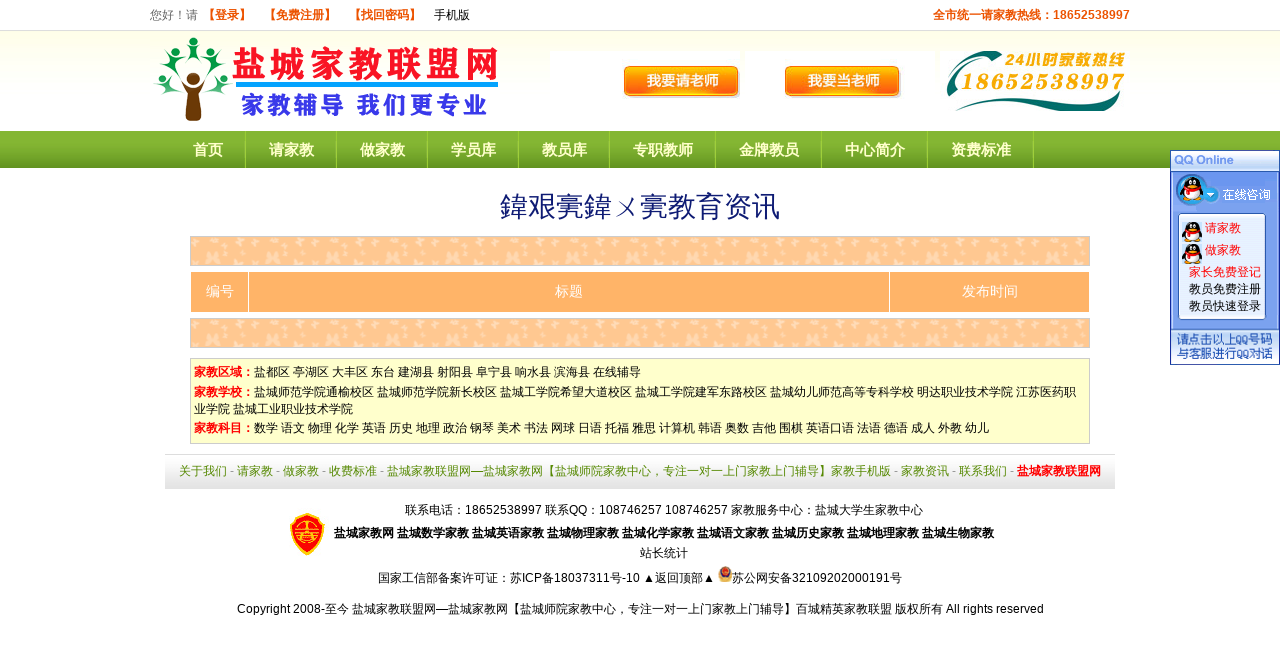

--- FILE ---
content_type: text/html
request_url: http://www.0515jjw.cn/NewsListMore.asp?ntype=%E5%85%BC%E8%81%8C%E5%85%A8%E8%81%8C
body_size: 4678
content:
<!DOCTYPE html PUBLIC "-//W3C//DTD XHTML 1.0 Transitional//EN" "http://www.w3.org/TR/xhtml1/DTD/xhtml1-transitional.dtd">
<html xmlns="http://www.w3.org/1999/xhtml">
<head>
<meta http-equiv="Content-Type" content="text/html; charset=gb2312" />
<TITLE>鍏艰亴鍏ㄨ亴,新闻资讯中心,盐城家教联盟网</TITLE>
<link rel="stylesheet" type="text/css" href="Images/css.css">
<link rel="stylesheet" type="text/css" href="css2.css">
</HEAD>
<body>

 <div id="head">


    <div id="topbar">
        <div class="body">
            <div class="left"> 
                
                您好！请<a href="http://www.0515jjw.cn/Login.asp"  style="color:#ec5300; font-weight:bold">【登录】</a>
				<a href="http://www.0515jjw.cn/2008_Reg.asp" style="color:#ec5300; font-weight:bold">【免费注册】</a> <a href="http://www.0515jjw.cn/getpassword.asp" style="color:#ec5300; font-weight:bold">【找回密码】</a>   <a href="http://www.0515jjw.cn/M/" class="gray666" target="_blank">手机版</a>
		
		
				</div>
								
            <div class="right"  style="color:#ec5300; font-weight:bold">
		 全市统一请家教热线：18652538997
		  
            </div>
        </div>
    </div>
	
	
    <div class="logo_banner">
	
	<div class="logo"><a href="http://www.0515jjw.cn"><img src="/images/logo.gif" width="350" height="85" /></a>
	</div>
	
	<div class="banner">
	<div class="right"><a href=""><img src="/Images/rexian.jpg" width="190" height="60" /></a></div>
	<div class="right"><a href="http://www.0515jjw.cn/reg1.asp"><img src="/Images/zjj.jpg" width="190" height="60" /></a></div>
	<div class="right"><a href="http://www.0515jjw.cn/StudentAdd.asp"><img src="/Images/qls.jpg" width="190" height="60" /></a></div>
	</div>
	
	</div> 
  
 
  </div>
  
  
  
  
  
  <div id="nav">
    <div class="menu">
      <ul>
        <li><a href="http://www.0515jjw.cn">首页</a></li>
        <li><a href="http://www.0515jjw.cn/StudentAdd.asp">请家教</a></li>
        <li><a href="http://www.0515jjw.cn/reg1.asp">做家教</a></li>
        <li><a href="http://www.0515jjw.cn/Student.asp">学员库</a></li>
        <li><a href="http://www.0515jjw.cn/Teacher.asp">教员库</a></li>
        <li><a href="http://www.0515jjw.cn/ProTeacher.asp">专职教师</a></li>
        <li><a href="http://www.0515jjw.cn/TrustTeacher.asp">金牌教员</a></li>
        <li><a href="http://www.0515jjw.cn/about.asp?action=AboutUs">中心简介</a></li>
        <li><a href="http://www.0515jjw.cn/about.asp?action=Price">资费标准</a></li>
      </ul>
    </div>
  </div>
  
  

  
<div align="center"><script language="javascript" src="Ad/top_00.asp"></script></div>

<table width="900" border="0" align="center" cellpadding="0" cellspacing="0">
  

    <tr>
    <td height="5" bgcolor="#FFFFFF"></td>
  </tr>
          <tr>
    <td height="30" bgcolor="#FFFFFF"><div align="center">
      <h1 >鍏艰亴鍏ㄨ亴教育资讯</h1>
    </div></td>
  </tr>    <tr>
    <td height="5" bgcolor="#FFFFFF"></td>
  </tr>
  <tr>
    <td  bgcolor="#FFFFFF"><table width="900" border="0" align="center" cellpadding="0" cellspacing="1" bgcolor="#CCCCCC">
      <tr>
        <td height="28" valign="middle"  background="Images/MusicBan.gif" bgcolor="#FFFFFF"></td>
      </tr>
    </table></td>
  </tr>
  <tr><td height="5" bgcolor="#FFFFFF"></td>
  </tr>
<tr>
    <td bgcolor="#FFFFFF"><table width="900" 
        border=0 align="center" cellPadding=0 cellSpacing=1 bgColor=#ffffff>
      <TBODY>
        <TR bgColor=#6288d9>
          <TD width="5%" height=40 bgcolor="#ffb468">
            <DIV class=white_link_9 align=center>编号</DIV></TD>
          <TD width="55%" height="40" bgcolor="#ffb468">
            <DIV class=white_link_9 align=center>标题</DIV></TD>
          <TD width="17%" height="40" bgcolor="#ffb468">
            <DIV class=white_link_9 align=center>发布时间</DIV></TD>
          </TR>
</TBODY></TABLE></td>
  </tr><tr><td height="5" bgcolor="#FFFFFF"></td>
  </tr><tr>
    <td  bgcolor="#FFFFFF"><table width="900" border="0" align="center" cellpadding="0" cellspacing="1" bgcolor="#CCCCCC">
      <tr>
        <td height="28" valign="middle"  background="Images/MusicBan.gif" bgcolor="#FFFFFF"></td>
      </tr>
    </table></td>
  </tr>
  <tr><td height="10" bgcolor="#FFFFFF"></td>
  </tr>
  <tr>
    <td  bgcolor="#FFFFFF" align="center"> <table cellspacing="1" cellpadding="3" width="900" bgcolor="#cccccc" border="0" align="center">
  <tbody>
    <tr>
      <td bgcolor="#FFFFCC"><table cellspacing="0" cellpadding="0" width="100%" border="0">
        <tbody>
          <tr>
            <td height="22" align="left"><a href="http://www.0515jjw.cn"><font color="red"><b>家教区域：</b></font></a><a href=TeaSortByDid.asp?Did=297 title=盐都区家教  target=_blank>盐都区</a> <a href=TeaSortByDid.asp?Did=298 title=亭湖区家教  target=_blank>亭湖区</a> <a href=TeaSortByDid.asp?Did=299 title=大丰区家教  target=_blank>大丰区</a> <a href=TeaSortByDid.asp?Did=300 title=东台家教  target=_blank>东台</a> <a href=TeaSortByDid.asp?Did=310 title=建湖县家教  target=_blank>建湖县</a> <a href=TeaSortByDid.asp?Did=311 title=射阳县家教  target=_blank>射阳县</a> <a href=TeaSortByDid.asp?Did=312 title=阜宁县家教  target=_blank>阜宁县</a> <a href=TeaSortByDid.asp?Did=313 title=响水县家教  target=_blank>响水县</a> <a href=TeaSortByDid.asp?Did=314 title=滨海县家教  target=_blank>滨海县</a> <a href=TeaSortByDid.asp?Did=315 title=在线辅导家教  target=_blank>在线辅导</a> </td>
          </tr>
		  
		  
		    <tr>
            <td height="22" align="left"><a href="http://www.0515jjw.cn"><font color="red"><b>家教学校：</b></font></a><a href=TeaSortByGid.asp?Gid=256 title=盐城师范学院通榆校区家教  target=_blank>盐城师范学院通榆校区</a> <a href=TeaSortByGid.asp?Gid=270 title=盐城师范学院新长校区家教  target=_blank>盐城师范学院新长校区</a> <a href=TeaSortByGid.asp?Gid=271 title=盐城工学院希望大道校区家教  target=_blank>盐城工学院希望大道校区</a> <a href=TeaSortByGid.asp?Gid=272 title=盐城工学院建军东路校区家教  target=_blank>盐城工学院建军东路校区</a> <a href=TeaSortByGid.asp?Gid=273 title=盐城幼儿师范高等专科学校家教  target=_blank>盐城幼儿师范高等专科学校</a> <a href=TeaSortByGid.asp?Gid=276 title=明达职业技术学院家教  target=_blank>明达职业技术学院</a> <a href=TeaSortByGid.asp?Gid=286 title=江苏医药职业学院家教  target=_blank>江苏医药职业学院</a> <a href=TeaSortByGid.asp?Gid=287 title=盐城工业职业技术学院家教  target=_blank>盐城工业职业技术学院</a> </td>
          </tr>
		  
          <tr>
            <td height="22" align="left"><a href="http://www.0515jjw.cn"><font color="red"><b>家教科目：</b></font></a><a href="TeaSortByKid.asp?Kid=1" target="_blank">数学</a> <a href="TeaSortByKid.asp?Kid=2" target="_blank">语文</a> <a href="TeaSortByKid.asp?Kid=3" target="_blank">物理</a> <a href="TeaSortByKid.asp?Kid=4" target="_blank">化学</a> <a href="TeaSortByKid.asp?Kid=5" target="_blank">英语</a> <a href="TeaSortByKid.asp?Kid=6" target="_blank">历史</a> <a href="TeaSortByKid.asp?Kid=7" target="_blank">地理</a> <a href="TeaSortByKid.asp?Kid=8" target="_blank">政治</a> <a href="TeaSortByKid.asp?Kid=9" target="_blank">钢琴</a> <a href="TeaSortByKid.asp?Kid=10" target="_blank">美术</a> <a href="TeaSortByKid.asp?Kid=11" target="_blank">书法</a> <a href="TeaSortByKid.asp?Kid=12" target="_blank">网球</a> <a href="TeaSortByKid.asp?Kid=13" target="_blank">日语</a> <a href="TeaSortByKid.asp?Kid=14" target="_blank">托福</a> <a href="TeaSortByKid.asp?Kid=15" target="_blank">雅思</a> <a href="TeaSortByKid.asp?Kid=16" target="_blank">计算机</a> <a href="TeaSortByKid.asp?Kid=17" target="_blank">韩语</a> <a href="TeaSortByKid.asp?Kid=18" target="_blank">奥数</a> <a href="TeaSortByKid.asp?Kid=19" target="_blank">吉他</a> <a href="TeaSortByKid.asp?Kid=20" target="_blank">围棋</a> <a href="TeaSortByKid.asp?Kid=21" target="_blank">英语口语</a> <a href="TeaSortByKid.asp?Kid=22" target="_blank">法语</a> <a href="TeaSortByKid.asp?Kid=23" target="_blank">德语</a> <a href="TeaSortByKid.asp?Kid=24" target="_blank">成人</a> <a href="TeaSortByKid.asp?Kid=25" target="_blank">外教</a> <a href="TeaSortByKid.asp?Kid=26" target="_blank">幼儿</a> </td>
          </tr>
        </tbody>
      </table></td>
    </tr>
  </tbody>
</table></td>
  </tr>
</table>

<script type="text/javascript" src="JS/GoTop.js"></script>
  <div class="c1" style="margin: 10px auto 20px auto;">

    <div class="footr">
        <div class="title">
          <a href="http://www.0515jjw.cn/about.asp?action=AboutUs">关于我们</a> - 

<a href="http://www.0515jjw.cn/StudentAdd.asp">请家教</a> - 

<a href="http://www.0515jjw.cn/reg1.asp">做家教</a> - 

<a href="http://www.0515jjw.cn/about.asp?action=Price">收费标准</a> - 

<a href="http://www.0515jjw.cn/M/"  title="手机版盐城家教联盟网—盐城家教网【盐城师院家教中心，专注一对一上门家教上门辅导】http://www.0515jjw.cn/M/">盐城家教联盟网—盐城家教网【盐城师院家教中心，专注一对一上门家教上门辅导】家教手机版</a> - 

<a href="http://www.0515jjw.cn/NewsListMore.asp">家教资讯</a> - 

<a href="http://www.0515jjw.cn/about.asp?action=Contact">联系我们</a>  - <a href="http://www.0515jjw.cn"><b><font color="#FF0000">盐城家教联盟网</font></b></a>
        </div>
        <div class="body">
            <table align="center">
                <tbody>
                    <tr>
                        <td rowspan="3">
                            <div align="right">
                                <img src="/images/gs.gif" width="44" height="57" /></div>
                        </td>
                        <td width="" style="margin-top:10px;">
                            联系电话：18652538997 联系QQ：108746257  <a target="_blank" href="http://wpa.qq.com/msgrd?v=3&uin=108746257">108746257</a> 家教服务中心：盐城大学生家教中心
                        </td>
                    </tr>
                    <tr>
                        <td>
                            <div align="center" style="line-height:20px;"><a href="http://www.0515jjw.cn/"><strong>盐城家教网</strong></a>
<a href="http://www.0515jjw.cn/"><strong>盐城数学家教</strong></a>
<a href="http://www.0515jjw.cn/"><strong>盐城英语家教</strong></a>
<a href="http://www.0515jjw.cn/"><strong>盐城物理家教</strong></a>
<a href="http://www.0515jjw.cn/"><strong>盐城化学家教</strong></a> 
<a href="http://www.0515jjw.cn/"><strong>盐城语文家教</strong></a> 
<a href="http://www.0515jjw.cn/"><strong>盐城历史家教</strong></a> 
<a href="http://www.0515jjw.cn/"><strong>盐城地理家教</strong></a> 
<a href="http://www.0515jjw.cn/"><strong>盐城生物家教</strong></a> 
<br />





站长统计<script type="text/javascript">document.write(unescape("%3Cspan id='cnzz_stat_icon_1279420434'%3E%3C/span%3E%3Cscript src='https://s9.cnzz.com/z_stat.php%3Fid%3D1279420434%26show%3Dpic' type='text/javascript'%3E%3C/script%3E"));</script>
          
          
          
          
          
          
          
          
          
          
          
          
          
          
          
          
          
</div>
                        </td>
                    </tr>
             
                </tbody>
            </table><div align="center">国家工信部备案许可证：<a href="https://beian.miit.gov.cn/">苏ICP备18037311号-10   <a onclick="goTop()"; href="javascript:void(0);" title="返回顶部">▲返回顶部▲</a>  <a href="https://beian.mps.gov.cn/#/query/webSearch?code=32109202000191" rel="noreferrer" target="_blank"><img style='width:14px;' src='/beian.png'>苏公网安备32109202000191号</a>  <br />  <br />
             Copyright 2008-至今
<a href='http://www.0515jjw.cn/Go.asp?URL=http://www.0515jjw.cn' title='本网站系盐城家教联盟网—盐城家教网【盐城师院家教中心，专注一对一上门家教上门辅导】旗下网站' rel="nofollow">盐城家教联盟网—盐城家教网【盐城师院家教中心，专注一对一上门家教上门辅导】百城精英家教联盟</a> 版权所有
All rights reserved 

        </div>
    </div></div>


	<div id="script_action" style="display:none;font-size:12px;color:#000000;text-decoration:none;"></div>
	<DIV id="floater" style="right:0px; TOP: 150px; POSITION: absolute; WIDTH: 110px; VISIBILITY: visible; Z-INDEX: 100;">
	<table width="110" border="0" align="center" cellpadding="0" cellspacing="0" >
	  <tr>
		<td width="110" height="70" colspan="3" valign="top"><img src="/img/top.gif" width="110" height="70" border=0 alt="盐城家教联盟网"></td>
	  </tr>
	  <tr id="table800600" background="img/middle.gif">
		<td height="" colspan="3" align="left" valign="top"  background="/img/middle.gif" id="qq_content"> 
<table width="80%" border="0" align="center" cellpadding="0" cellspacing="0">
  <tr>
    <td height="20">
	&nbsp;&nbsp;&nbsp; <img src=/img/qq.gif width=20 height=20 border=0 align=middle alt='在线即时交谈'> <a class=qqa target=blank href="tencent://message/?uin=108746257&Site=108746257&Menu=yes"><font color=red  valign=bottom>请家教</font></a>
	</td>
  </tr>
  <tr>
    <td height="20">
	&nbsp;&nbsp;&nbsp; <img src=/img/qq.gif width=20 height=20 border=0 align=middle alt='在线即时交谈'> <a class=qqa target=blank href="tencent://message/?uin=3136873879&Site=3136873879&Menu=yes"><font color=red  valign=bottom>做家教</font></a>	<br>
	</td>

	  </tr>
	  
	  
		   <TR>
          <TD align="center"><a href="http://www.0515jjw.cn/StudentAdd.asp"><font color=red  title="请家教，家长免费登记">家长免费登记</font></a></TD>
          </TR>
		  
		   <TR>
          <TD align="center"><a href="http://www.0515jjw.cn/reg1.asp" title="做家教，教员免费注册" target="_self">教员免费注册</a></TD>
          </TR>
		  
		   <TR>
          <TD align="center"><a href="http://www.0515jjw.cn/login.asp" title="做家教，教员登录"  target="_self">教员快速登录</a></TD>
          </TR>
		  
		  
	  <tr>
		<td height="50" valign="bottom"><img src="/img/bottom.gif" width="110" height="50"  alt="盐城家教联盟网" ></td>
	  </tr>
	</table>
	  </td></tr>
	</table>
</div>
<SCRIPT src="/qq/qq.js"></SCRIPT>

  
</body>
</html>

--- FILE ---
content_type: text/html
request_url: http://www.0515jjw.cn/Ad/top_00.asp
body_size: 139
content:

document.write('');

--- FILE ---
content_type: text/css
request_url: http://www.0515jjw.cn/css2.css
body_size: 3069
content:
/* CSS Document */
/*#Logo{BACKGROUND:url(LOGO.PNG) no-repeat; WIDTH:400px; HEIGHT:65px; BACKGROUND-POSITION:0px 0px; cursor:hand; float:left; margin-top:5px}*/

body,ul,li,a,form {
	margin: 0px;
	padding: 0px;
}
body {
background: url(images/top_bg1.gif) left top repeat-x;
}
a {
	text-decoration: none;
	color:#454545;
}
li {
	list-style-position: inside;
	list-style-type: none;
}
ul { overflow:hidden;}
input {
    border: 1px solid #D5D5D5;
	padding:2px;
}
#BannerDiv {
	width:950px;
	margin:5px auto;
	border:#EEEEEE 5px solid;
/*	background-color:#EBF167;*/
  /*  background-color:#FFFFCC; */
	overflow:hidden;
	text-align:center;
	font-size:18px;
	line-height:25px;
	border-radius: 5px;
}

.orange , .orange a { color:#ec5300;}
.orange2 , .orange2 a { color:#ee9100;}
.gray666 ,.gray666 a { color:#666;}
.green , .green a { color:#4e7c00;}
.orangeline { color:#f1db82;}
.red {
	color: #FF0000;
}
.c1 { width:950px; margin:0 auto; clear:both; overflow:hidden;}
#topbar {

	height: 31px;
	width: 100%;

	line-height:31px;
	color:#666;

	 margin-bottom: 5px;
	 vertical-align: middle;
	 font-size: 12px;
}
#topbar .body a { margin:0 5px;}
#topbar .body { width:980px; margin:0 auto; font-size:12px;}
.left { float:left;}
.right { float:right;}


/*新头部*/
/* 头部定义 */
#head { width: 980px; margin: 0 auto 10px; text-align: left;}

#head .logo_banner { margin-bottom: 5px; overflow: hidden; zoom: 1; margin:0 auto;}
#head .logo { float: left; width: 350px;}



#head .banner { float: right; overflow: hidden; width: 600px; padding-top:15px;}
#head .logo_banner .right { margin-left: 5px;}

#head .logo_banner .tel{
	float:right;
	height:100px;
	width:200px;} 
	
#head .logo_banner .tel .telW{
	padding-left:0px;
	padding-top:35px;
	color:#3092b9;
	font-family:微软雅黑,Tahoma,Arial,宋体;
	font-size:11px;
	}	
#head .logo_banner .tel .telN{
	padding-left:0px;
	font-family:Tahoma, Geneva, sans-serif;
	font-size:24px;
	color:#F90;
	line-height:100%;}
/*#head .logo_banner .tel p{padding:0px;
margin:0px;}*/
	

#nav { background: url(images/nav_bbg.gif) left top repeat-x; height: 37px; line-height:37px; vertical-align: middle; width: 100%; margin-bottom: 10px;}
.menu { width: 980px; margin: 0 auto; text-align: left; font-size: 15px;}
.menu ul { overflow: hidden; zoom: 1; margin-left: 20px; font-weight: bold;}
.menu li { float: left; height: 37px;/* padding: 0px 10px;*/ display: inline-block; background: url(images/nav_s2.gif) right top no-repeat;}
.menu li.no_bg { background: none;}
.menu a { color: #ffffcc; text-decoration: none; display: block; height: 37px; padding: 0 23px; float: left;}
.menu a.no_bg { background: none;}
.menu a:visited { color: #ffffcc; text-decoration: none;}
.menu a:hover { color: #FFFF00; text-decoration: none;}


/* 头部导航 */
.nav {	width:980px; height:26px; margin: 0 auto;}
.nav ul { height: 26px; width: 800px; margin-left: 140px; _overflow: hidden;}
.nav li { float: left; display: inline-block; margin-left: 3px; width: 84px; height: 26px; line-height: 26px; background: url(btn.gif) -43px -1px no-repeat; text-align: center; vertical-align: middle;}
.nav li a { color: #333; font-size: 15px; font-weight: bold;}
.nav li a:visited { color: #333;}
.nav li a:hover { color: #FFFFFF;}
.nav ul li a:hover{ display: block; width:84px;height:26px; background: url(btn.gif) -1px -39px no-repeat;}

/*新头部结束*/





.footr { width:100%; height: auto;}
.footr .title {
	background-image: url(images/box1.gif);
	background-repeat: repeat-x;
	background-position: left -35px;
	width:100%;
	height:35px;
	color:#999;
	line-height:35px;
	text-align:center;
	font-size:12px;
}
.footr .title a { color:#558800;}
.footr .body {background-color: #FFFFFF; text-align:center; font-size:12px; margin:10px auto; overflow:hidden; color:#000;}


.qjjrx .tel-num {
width:291px;
height:29px;
line-height:29px
	display:inline;
	padding-right:30px;
	padding-left:10px;
/*	padding-top:14px;*/
	font-size:26px;
	color:red;
	vertical-align:top;
}
/*
#Logo
{
BACKGROUND: url(LOGO.PNG) no-repeat;
WIDTH: 300px; HEIGHT: 70px;
BACKGROUND-POSITION:0px 0px;cursor:hand;
margin:5px 57px 0px 57px;
float:left;
}*/
#Logo{
BACKGROUND:url(LOGO.PNG) no-repeat; 
WIDTH:360px; 
HEIGHT:70px; 
BACKGROUND-POSITION:0px 0px;
cursor:hand; 
float:left; margin-top:10px;
}




#FriendLink{width:898px;margin:10px auto;border:#dddddd 2px solid;}

#FriendLink .title

{

text-align:center;

word-spacing:10px;

font-weight:bold;

padding:5px 0px 5px 0px;

margin:5px 5px;

background:#eeeeee;

}

#FriendLink .link {padding:5px 5px 5px 5px;}

.FriendLink_link_ul{padding:0px;margin:2px;height:17px;}

.FriendLink_link_ul_li{display:inline;padding-right:10px;}

#CopyRightLink

{

width:890px;

margin:5px auto;

border:#dddddd 1px solid; 

background:#eeeeee; 

text-align:center; 

padding:10px 5px 10px 5px;

}

#Footer{

width:890px;

margin:5px auto;

padding:10px 5px 10px 5px;

text-align:center;

line-height:20px;

}

#OrangeLine { width:900px;margin:10px auto; height:3px; background-color:#FF6600; padding:0px 0px 0px 0px;}



#index_form_search

{

width:888px;

margin:5px auto;

text-align:center;

border:#cccccc 1px solid;

padding:8px 5px 8px 5px;

background-color:#FFFFCC;

}

#index_form_search FORM

{

margin:0px;

}

.index_title

{

font-weight:bold;

font-size:14px;

margin:10px 10px 5px 10px;

padding:5px 0px 4px 0px;

color:#FFFFFF;

}

.index_title_s

{

font-weight:bold;

font-size:14px;

margin:10px 7px 5px 7px;

padding:5px 0px 4px 0px;

color:#FFFFFF;

}

.index_title_gg

{

font-weight:bold;

font-size:14px;

margin:0px 7px 7px 7px;

padding:5px 0px 4px 0px;

color:#FFFFFF;

}

#index_title_stu{background-color:#FF6E00;}

#index_title_tea{background-color:#ef1697;}

#index_title_pro{background-color:#FF9900;}

#index_title_blue{background-color:#00aeef;}

.index_column

{

margin:8px auto;

width:900px;

height:270px;

}

.index_column_tea

{

margin:8px auto;

width:900px;

height:230px;

}

.index_LeftColumn

{

width:698px;

float:left;

}

.index_RightColumn

{

width:190px;

float:left;

margin-left:10px;

border:#cccccc 1px solid;

text-align:center;

padding-bottom:3px;

}

.index_RightColumn2

{

width:190px;

float:left;

margin-left:10px;

padding-bottom:9px;

border:#cccccc 1px solid;

text-align:center;

}

.index_news_more

{

margin:10px auto;

width:95%;

text-align:right;

}

.index_more

{

margin:8px auto;

width:95%;

text-align:right;

padding:0px 0px 0px 0px;

}

.index_column_news

{

margin:5px auto;

width:900px;

height:290px;

}

.news_col

{

float:left;

width:286px;

margin:5px 18px 5px 0px;

border:#cccccc 1px solid;

text-align:center;

}

.news_col_r

{

float:right;

width:286px;

margin:5px 0px 5px 0px;

border:#cccccc 1px solid;

text-align:center;

}

.IndexNewsList

{

height:20px;

border-bottom:dashed 1px #CCCCCC;

padding:5px 0px 0px 0px;

}

.IndexNews

{

width:92%;

margin:5px auto;

text-align:left;

}

.IndexNewsList_gg

{

height:16px;

border-bottom:dashed 1px #CCCCCC;

padding:8px 0px 0px 0px;

}

.IndexNewsList_tea

{

height:16px;

border-bottom:dashed 1px #CCCCCC;

padding:8px 0px 0px 0px;

}

#index_gg_banner_login

{

margin:8px auto;

width:900px;

height:190px;

}

#Banner_div

{

float:left;

margin:0px 10px 0px 0px;

}

#index_login

{

float:left;

}

#index_gg

{

margin:0px 10px 0px 0px;

border:#cccccc 1px solid;

text-align:center;

width:280px;

float:left;

height:188px;

}

#index_stu_grid

{

margin:0px 0px 0px 0px;

padding:0px 0px 0px 0px;

border:#cccccc 1px solid;

text-align:center;

height:270px;

}

#index_stu_grid_inside

{

padding:0px 15px 0px 15px;

}

.index_tea_grid

{

margin:0px 0px 0px 0px;

padding:0px 0px 0px 0px;

border:#cccccc 1px solid;

text-align:center;

height:226px;

}

.index_tea_grid_inside

{

padding:0px 15px 0px 15px;

}

.index_stu_tea_line

{

border-bottom:dashed 1px #CCCCCC;

padding:0px 0px 0px 0px;

width:100%;

margin:0px;

font-size:0px;

}
#Stu_Tea_Contact_td{background-color:#EBF7BB;font-family:Arial;font-size:14px;font-weight:bold;color:Red;}


 .ZhiDing_Tea{background-color:#9D2427;padding:1px 1px 1px 1px;color:#fff;}
 
/*分页*/ 
#Pagers
{
font-weight:bold;font-family:Arial, Helvetica, sans-serif;
line-height:25px;
margin:5px;
}
#Pagers span
{
border:1px solid #999999;
padding:3px 5px 3px 5px;
background-color:#FFFFFF;
}
#Pagers span:hover
{
padding:3px 5px 3px 5px;
background-color:#FF6600;
color:#FFFFFF;
}
#Pagers #now
{
background-color:#FF6600;
color:#FFFFFF;
}
#Pagers a:hover
{
text-decoration:none;
}